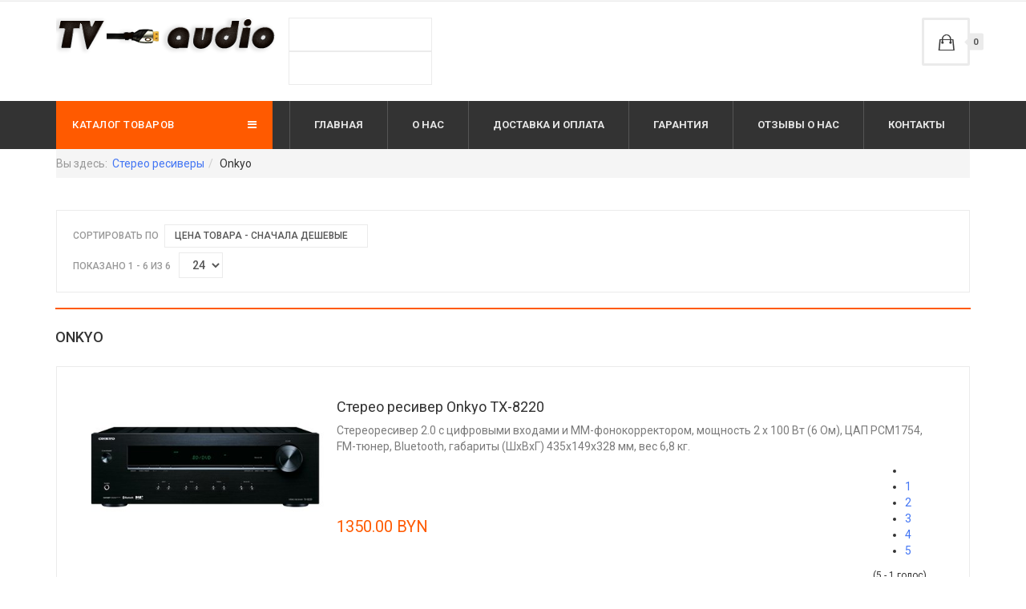

--- FILE ---
content_type: text/html; charset=utf-8
request_url: https://tv-audio.by/special-sales/onkyo
body_size: 15629
content:

<!DOCTYPE html>
<html lang="ru-ru" dir="ltr"
	  class='com_virtuemart view-category itemid-1015 j37 mm-hover'>

<head>
	<base href="https://tv-audio.by/special-sales/onkyo" />
	<meta http-equiv="content-type" content="text/html; charset=utf-8" />
	<meta name="rights" content="info@it-masters.by, web.step@tut.by" />
	<meta name="title" content="Onkyo" />
	<title>Onkyo онкио стерео ресивер купить | Отзывы|Обзор|Цена в Минске Витебске Гомеле Могилеве Гродно Бресте РБ Беларуси</title>
	<link href="https://tv-audio.by/special-sales/onkyo" rel="canonical" />
	<link href="/templates/ja_megastore/favicon.ico" rel="shortcut icon" type="image/vnd.microsoft.icon" />
	<link href="/templates/ja_megastore/local/css/bootstrap.css" rel="stylesheet" type="text/css" />
	<link href="/components/com_virtuemart/assets/css/vm-ltr-common.css?vmver=9204" rel="stylesheet" type="text/css" />
	<link href="/components/com_virtuemart/assets/css/vm-ltr-site.css?vmver=9204" rel="stylesheet" type="text/css" />
	<link href="/components/com_virtuemart/assets/css/vm-ltr-reviews.css?vmver=9204" rel="stylesheet" type="text/css" />
	<link href="/components/com_virtuemart/assets/css/jquery.fancybox-1.3.4.css?vmver=9204" rel="stylesheet" type="text/css" />
	<link href="/plugins/content/vrvote/assets/vrvote.css" rel="stylesheet" type="text/css" />
	<link href="/templates/system/css/system.css" rel="stylesheet" type="text/css" />
	<link href="/templates/ja_megastore/local/css/legacy-grid.css" rel="stylesheet" type="text/css" />
	<link href="/plugins/system/t3/base-bs3/fonts/font-awesome/css/font-awesome.min.css" rel="stylesheet" type="text/css" />
	<link href="/templates/ja_megastore/local/css/template.css" rel="stylesheet" type="text/css" />
	<link href="/templates/ja_megastore/local/css/megamenu.css" rel="stylesheet" type="text/css" />
	<link href="/templates/ja_megastore/local/css/off-canvas.css" rel="stylesheet" type="text/css" />
	<link href="/templates/ja_megastore/fonts/font-awesome/css/font-awesome.min.css" rel="stylesheet" type="text/css" />
	<link href="//fonts.googleapis.com/css?family=Roboto:400,300,700,500" rel="stylesheet" type="text/css" />
	<link href="/templates/ja_megastore/js/owl-carousel/owl.carousel.css" rel="stylesheet" type="text/css" />
	<link href="/templates/ja_megastore/js/owl-carousel/owl.theme.css" rel="stylesheet" type="text/css" />
	<link href="/templates/ja_megastore/local/css/extras/com_virtuemart.css" rel="stylesheet" type="text/css" />
	<link href="/templates/ja_megastore/local/css/layouts/docs.css" rel="stylesheet" type="text/css" />
	<link href="/modules/mod_universal_ajaxlivesearch/cache/158/7245025d6e19e996f71b1fd33959daf5.css" rel="stylesheet" type="text/css" />
	<script src="/media/jui/js/jquery.min.js?338f315992cd2c7ae013a54f5d1c3a34" type="text/javascript"></script>
	<script src="/media/jui/js/jquery-noconflict.js?338f315992cd2c7ae013a54f5d1c3a34" type="text/javascript"></script>
	<script src="/media/jui/js/jquery-migrate.min.js?338f315992cd2c7ae013a54f5d1c3a34" type="text/javascript"></script>
	<script src="/plugins/content/vrvote/assets/vrvote.js" type="text/javascript"></script>
	<script src="/components/com_virtuemart/assets/js/jquery-ui.min.js?vmver=1.9.2" type="text/javascript"></script>
	<script src="/t3-assets/js/js-35cc3.js?t=554" type="text/javascript"></script>
	<script src="/components/com_virtuemart/assets/js/vmsite.js?vmver=9204" type="text/javascript"></script>
	<script src="/components/com_virtuemart/assets/js/fancybox/jquery.fancybox-1.3.4.pack.js?vmver=9204" type="text/javascript" defer="defer"></script>
	<script src="/components/com_virtuemart/assets/js/vmprices.js?vmver=9204" type="text/javascript"></script>
	<script src="/components/com_virtuemart/assets/js/dynupdate.js?vmver=9204" type="text/javascript"></script>
	<script src="/plugins/system/t3/base-bs3/bootstrap/js/bootstrap.js" type="text/javascript"></script>
	<script src="/plugins/system/t3/base-bs3/js/jquery.tap.min.js" type="text/javascript"></script>
	<script src="/plugins/system/t3/base-bs3/js/off-canvas.js" type="text/javascript"></script>
	<script src="/plugins/system/t3/base-bs3/js/script.js" type="text/javascript"></script>
	<script src="/plugins/system/t3/base-bs3/js/menu.js" type="text/javascript"></script>
	<script src="/t3-assets/js/js-9c142.js?t=599" type="text/javascript"></script>
	<script src="/modules/mod_virtuemart_cart/assets/js/update_cart.js?vmver=9204" type="text/javascript"></script>
	<script src="/modules/mod_universal_ajaxlivesearch/engine/localdojo.js" type="text/javascript"></script>
	<script src="/modules/mod_universal_ajaxlivesearch/cache/158/90a49932dc24b64f95dad36074a71ab9.js" type="text/javascript"></script>
	<script type="text/javascript">
if (typeof Virtuemart === "undefined")
	Virtuemart = {};Virtuemart.vmSiteurl = vmSiteurl = 'https://tv-audio.by/' ;
Virtuemart.vmLang = vmLang = "&lang=ru";
Virtuemart.vmLangTag = vmLangTag = "ru";
Itemid = '&Itemid=1015';
Virtuemart.addtocart_popup = "1" ;jQuery(function($){ $(".hasTooltip").tooltip({"html": true,"container": "body"}); });
		  dojo.addOnLoad(function(){
			  document.search = new AJAXSearchsimple({
				id : '158',
				node : dojo.byId('offlajn-ajax-search158'),
				searchForm : dojo.byId('search-form158'),
				textBox : dojo.byId('search-area158'),
				suggestBox : dojo.byId('suggestion-area158'),
				searchButton : dojo.byId('ajax-search-button158'),
				closeButton : dojo.byId('search-area-close158'),
				searchCategories : dojo.byId('search-categories158'),
				productsPerPlugin : 3,
				dynamicResult : '1',
				searchRsWidth : 500,
				searchImageWidth : '180',
				minChars : 2,
				searchBoxCaption : 'Поиск товаров ...',
				noResultsTitle : 'Товаров(0)',
				noResults : 'Не найдено товаров по вашему запросу!',
				searchFormUrl : '/index.php',
				enableScroll : '1',
				showIntroText: '1',
				scount: '10',
				lang: '',
				stext: 'No results found. Did you mean?',
				moduleId : '158',
				resultAlign : '0',
				targetsearch: '1',
				linktarget: '0',
				keypressWait: '500',
				catChooser : 0,
				searchResult : 1,
				seemoreEnabled : 1,
				seemoreAfter : 30,
				keywordSuggestion : '0',
				seeMoreResults : 'Смотреть все ...',
				resultsPerPage : '4',
				resultsPadding : '10',
				controllerPrev : 'PREV',
				controllerNext : 'NEXT',
				fullWidth : '1',
				resultImageWidth : '180',
				resultImageHeight : '130',
				showCat : '1'
			  })
			});
	</script>

	
<!-- META FOR IOS & HANDHELD -->
	<meta name="viewport" content="width=device-width, initial-scale=1.0, maximum-scale=1.0, user-scalable=no"/>
	<style type="text/stylesheet">
		@-webkit-viewport   { width: device-width; }
		@-moz-viewport      { width: device-width; }
		@-ms-viewport       { width: device-width; }
		@-o-viewport        { width: device-width; }
		@viewport           { width: device-width; }
	</style>
	<script type="text/javascript">
		//<![CDATA[
		if (navigator.userAgent.match(/IEMobile\/10\.0/)) {
			var msViewportStyle = document.createElement("style");
			msViewportStyle.appendChild(
				document.createTextNode("@-ms-viewport{width:auto!important}")
			);
			document.getElementsByTagName("head")[0].appendChild(msViewportStyle);
		}
		//]]>
	</script>
<meta name="HandheldFriendly" content="true"/>
<meta name="apple-mobile-web-app-capable" content="YES"/>
<!-- //META FOR IOS & HANDHELD -->




<!-- Le HTML5 shim and media query for IE8 support -->
<!--[if lt IE 9]>
<script src="//html5shim.googlecode.com/svn/trunk/html5.js"></script>
<script type="text/javascript" src="/plugins/system/t3/base-bs3/js/respond.min.js"></script>
<![endif]-->

<!-- You can add Google Analytics here or use T3 Injection feature -->
  </head>

<body>

<div class="t3-wrapper"> <!-- Need this wrapper for off-canvas menu. Remove if you don't use of-canvas -->
	

<!-- TOPBAR -->
<div class="wrap t3-topbar ">
	<div class="container">
		<div class="row">
			
			<div class="col-sm-8">
							</div>
		</div>
	</div>
</div>
<!-- //TOPBAR -->


  
<!-- HEADER -->
<header id="t3-header" class="container t3-header">
	<div class="row">

		<!-- LOGO -->
		<div class="col-xs-12 col-sm-4 col-md-3 logo">
			<div class="logo-image">
				<a href="/" title="Tv-audio.by ">
											<img class="logo-img" src="/images/tvaudio7.png" alt="Tv-audio.by " />
															<span>Tv-audio.by </span>
				</a>
				<small class="site-slogan"></small>
			</div>
		</div>
		<!-- //LOGO -->

					<div class="col-xs-12 col-sm-8 col-md-9">
									<!-- HEAD SEARCH -->
					<div class="head-search pull-left ">
						          
<div id="offlajn-ajax-search158">
  <div class="offlajn-ajax-search-container">
  <form id="search-form158" action="/component/search/" method="get" onSubmit="return false;">
    <div class="offlajn-ajax-search-inner">
                <input type="text" name="keyword" id="search-area158" value="" autocomplete="off" />
        <input type="text" name="searchwordsugg" id="suggestion-area158" value="" autocomplete="off" />
        <input type="hidden" name="option" value="com_virtuemart" />
        <input type="hidden" name="page" value="shop.browse" />
        <input type="hidden" name="view" value="category" />
              <div id="search-area-close158"></div>
      <div id="ajax-search-button158"><div class="magnifier"></div></div>
      <div class="ajax-clear"></div>
    </div>
  </form>
  <div class="ajax-clear"></div>
  </div>
    </div>
<div class="ajax-clear"></div>
<svg style="position:absolute" height="0" width="0"><filter id="searchblur"><feGaussianBlur in="SourceGraphic" stdDeviation="3"/></filter></svg>

					</div>
					<!-- //HEAD SEARCH -->
				
									<!-- TOPCART -->
					<div class="top-cart pull-right">
						
<!-- Virtuemart 2 Ajax Card -->
<div class="head-cart pull-right">
	<button aria-expanded="false" data-toggle="dropdown" class="btn btn-default dropdown-toggle " type="button" id="head-cart-dropdown">
    <span class="total-product">0</span>
    <!-- <span class="total-product-txt">Корзина пуста</span> -->
  </button>
	<div aria-labelledby="head-cart-dropdown" role="menu" class="dropdown-menu">
		<div class="vmCartModule " id="vmCartModule">
					<div id="hiddencontainer" style=" display: none; ">
				<div class="vmcontainer">
					<div class="product_row">
						<span class="quantity"></span>&nbsp;x&nbsp;<span class="product_name"></span>

											<div class="subtotal_with_tax" style="float: right;"></div>
										<div class="customProductData"></div><br>
					</div>
				</div>
			</div>
			<div class="vm_cart_products">
				<div class="vmcontainer">

									</div>
			</div>
			
			<div class="total-container">
				<div class="total" style="float: right;">
									</div>

				<div class="total_products">Корзина пуста</div>
				<div class="show_cart">
									</div>
				<div style="clear:both;"></div>
					<div class="payments-signin-button" ></div>
				<noscript>
				Пожалуйста, подождите				</noscript>
			</div>
		</div>
	</div>
</div>

<script type="text/javascript">
if (typeof Virtuemart === "undefined")
	Virtuemart = {};

jQuery(function($) {
	Virtuemart.customUpdateVirtueMartCartModule = function(el, options){
		var base 	= this;
		var $this	= jQuery(this);
		base.$el 	= jQuery(".vmCartModule");

		base.options 	= jQuery.extend({}, Virtuemart.customUpdateVirtueMartCartModule.defaults, options);
			
		base.init = function(){
			jQuery.ajaxSetup({ cache: false })
			jQuery.getJSON(window.vmSiteurl + "index.php?option=com_virtuemart&nosef=1&view=cart&task=viewJS&format=json" + window.vmLang,
				function (datas, textStatus) {
					base.$el.each(function( index ,  module ) {
						if (datas.totalProduct > 0) {
							jQuery(module).find(".vm_cart_products").html("");
							jQuery.each(datas.products, function (key, val) {
								jQuery(module).find("#hiddencontainer .vmcontainer .product_row").clone().appendTo( jQuery(module).find(".vm_cart_products") );
								jQuery.each(val, function (key, val) {
									jQuery(module).find(".vm_cart_products ." + key).last().html(val);
								});
							});
						}
						if (jQuery('.alert-cart-empty').size()) {
							jQuery('.alert-cart-empty').remove();
						}
						jQuery(".total-product").html(datas.totalProduct);
						jQuery(".total-product-txt").html(datas.totalProductTxt);
						jQuery(module).find(".show_cart").html(datas.cart_show);
						jQuery(module).find(".total_products").html(datas.totalProductTxt);
						jQuery(module).find(".total").html(datas.billTotal);
						jQuery("#head-cart-dropdown").addClass('has-product');
						jQuery(module).find(".total-product").html(datas.totalProduct);
						jQuery(module).find(".total-product-txt").html(datas.totalProductTxt);
					});
				}
			);			
		};
		base.init();
	};
	// Definition Of Defaults
	Virtuemart.customUpdateVirtueMartCartModule.defaults = {
		name1: 'value1'
	};

});
jQuery(document).ready(function( $ ) {
	jQuery(document).off("updateVirtueMartCartModule","body",Virtuemart.customUpdateVirtueMartCartModule);
	jQuery(document).on("updateVirtueMartCartModule","body",Virtuemart.customUpdateVirtueMartCartModule);
});
</script>
					</div>
					<!-- //TOPCART -->
							</div>
		
	</div>
</header>
<!-- //HEADER -->

  
<!-- MAIN NAVIGATION -->
<nav id="t3-mainnav" class="wrap navbar navbar-default t3-mainnav">
	<div class="container">
		<div class="row">
			
							<div class="col-md-3 hidden-sm hidden-xs">
					<!-- NAVBAR CATEGORY -->
					<div class="wrap t3-navbar-category  category-dropdown">
							<div class="t3-module module  " id="Mod140"><div class="module-inner"><h3 class="module-title " ><span>Каталог товаров</span></h3><div class="module-ct"><ul class="nav nav-pills nav-stacked ">
<li class="item-180 deeper parent"><a class="dropdown-toggle" href="/televizory"  data-toggle="dropdown">Телевизоры<em class="caret"></em></a><div class="dropdown-menu"><ul><li class="item-544 deeper parent"><a class="heading-link" href="/televizory/sony" >Sony</a><ul><li class="item-852"><a href="/televizory/sony/sony-40" >Sony 40&quot;-43&quot;</a></li><li class="item-853"><a href="/televizory/sony/sony-43" >Sony 48&quot;-50&quot;</a></li><li class="item-856"><a href="/televizory/sony/sony-55" >Sony 55&quot;</a></li><li class="item-857"><a href="/televizory/sony/sony-65" >Sony 65&quot;</a></li><li class="item-858"><a href="/televizory/sony/sony-75" >Sony 75&quot;</a></li><li class="item-860"><a href="/televizory/sony/sony-85" >Sony 85&quot;</a></li></ul></li><li class="item-540 deeper parent"><a class="heading-link" href="/televizory/lg" >LG</a><ul><li class="item-790"><a href="/televizory/lg/lg-42" >LG 42&quot;-43&quot;</a></li><li class="item-792"><a href="/televizory/lg/lg-49" >LG 48&quot;-50&quot;</a></li><li class="item-794"><a href="/televizory/lg/lg-55" >LG 55&quot;</a></li><li class="item-801"><a href="/televizory/lg/lg-86" >LG 65&quot;</a></li><li class="item-958"><a href="/televizory/lg/lg-70-79" >LG 75&quot;-77&quot;</a></li><li class="item-959"><a href="/televizory/lg/lg-86-tv" >LG 83&quot;-85&quot;</a></li></ul></li><li class="item-543 deeper parent"><a class="heading-link" href="/televizory/samsung" >Samsung</a><ul><li class="item-839"><a href="/televizory/samsung/samsung-40" >Samsung 40&quot;-43&quot;</a></li><li class="item-840"><a href="/televizory/samsung/samsung-43" >Samsung 48&quot;-50&quot;</a></li><li class="item-844"><a href="/televizory/samsung/samsung-55" >Samsung 55&quot;</a></li><li class="item-846"><a href="/televizory/samsung/samsung-65" >Samsung 65&quot;</a></li><li class="item-847"><a href="/televizory/samsung/samsung-75" >Samsung 75&quot;-77&quot;</a></li><li class="item-849"><a href="/televizory/samsung/samsung-82" >Samsung 85&quot;-98&quot;</a></li></ul></li></ul></div></li><li class="item-524 deeper parent"><a class="dropdown-toggle" href="/kabeli-i-razemy"  data-toggle="dropdown">Кабели и разьемы<em class="caret"></em></a><div class="dropdown-menu"><ul><li class="item-1009"><a href="/kabeli-i-razemy/ethernet" >Ethernet</a></li><li class="item-684"><a href="/kabeli-i-razemy/hdmi" >HDMI</a></li><li class="item-677"><a href="/kabeli-i-razemy/akusticheskie" >Акустические</a></li><li class="item-689"><a href="/kabeli-i-razemy/perehodniki" >Переходники</a></li><li class="item-682"><a href="/kabeli-i-razemy/sabvufernye" >Сабвуферные</a></li><li class="item-681"><a href="/kabeli-i-razemy/opticheskie" >Оптические</a></li><li class="item-685"><a href="/kabeli-i-razemy/hi-fi-stereopary" >HI-FI стереопары</a></li><li class="item-680"><a href="/kabeli-i-razemy/koaksialnye" >Коаксиальные</a></li><li class="item-687"><a href="/kabeli-i-razemy/usb-kabeli" >USB-кабели</a></li><li class="item-686"><a href="/kabeli-i-razemy/stereopary-dlya-vinila" >Стереопары для винила</a></li><li class="item-679"><a href="/kabeli-i-razemy/videokabeli" >Видеокабели</a></li><li class="item-688"><a href="/kabeli-i-razemy/raz-jomy" >Разъёмы</a></li><li class="item-683"><a href="/kabeli-i-razemy/setevye-filtry" >Сетевые фильтры</a></li><li class="item-691"><a href="/kabeli-i-razemy/kommutatory-pereklyuchateli" >Коммутаторы-переключатели</a></li><li class="item-692"><a href="/kabeli-i-razemy/kabel-kanaly" >Кабель-каналы</a></li></ul></li><li class="item-521 deeper parent"><a class="dropdown-toggle" href="/akustika-hi-fi-hi-end"  data-toggle="dropdown">Акустика Hi-Fi, Hi-End<em class="caret"></em></a><div class="dropdown-menu"><ul><li class="item-901 deeper parent"><span class="nav-header">Производитель</span><ul><li class="item-660"><a href="/akustika-hi-fi-hi-end/proizvoditel/yamaha" >Yamaha</a></li><li class="item-767"><a href="/akustika-hi-fi-hi-end/proizvoditel/cambridge-audio123" >Cambridge audio</a></li><li class="item-765"><a href="/akustika-hi-fi-hi-end/proizvoditel/harman-kardon123e" >Harman Kardon</a></li><li class="item-763"><a href="/akustika-hi-fi-hi-end/proizvoditel/kef321" >KEF</a></li><li class="item-762"><a href="/akustika-hi-fi-hi-end/proizvoditel/klipsch23" >Klipsch</a></li><li class="item-756"><a href="/akustika-hi-fi-hi-end/proizvoditel/monitor-audio1" >Monitor Audio</a></li><li class="item-744"><a href="/akustika-hi-fi-hi-end/proizvoditel/paradigm123" >Paradigm</a></li><li class="item-659"><a href="/akustika-hi-fi-hi-end/proizvoditel/wharfedale" >Wharfedale</a></li><li class="item-965"><a href="/akustika-hi-fi-hi-end/proizvoditel/jbl" >JBL</a></li><li class="item-992"><a href="/akustika-hi-fi-hi-end/proizvoditel/triangle" >Triangle</a></li><li class="item-993"><a href="/akustika-hi-fi-hi-end/proizvoditel/svs" >SVS</a></li><li class="item-996"><a href="/akustika-hi-fi-hi-end/proizvoditel/canton" >Canton</a></li></ul></li><li class="item-902 deeper parent"><span class="nav-header">Тип акустики</span><ul><li class="item-903"><a href="/akustika-hi-fi-hi-end/tip-akustiki/aktivnaya" >Активная</a></li><li class="item-904"><a href="/akustika-hi-fi-hi-end/tip-akustiki/bipolyarnaya" >Биполярная</a></li><li class="item-905"><a href="/akustika-hi-fi-hi-end/tip-akustiki/vsepogodnaya" >Всепогодная</a></li><li class="item-906"><a href="/akustika-hi-fi-hi-end/tip-akustiki/vstraivaemaya" >Встраиваемая</a></li><li class="item-907"><a href="/akustika-hi-fi-hi-end/tip-akustiki/gotovye-komplekty" >Готовые комплекты</a></li><li class="item-908"><a href="/akustika-hi-fi-hi-end/tip-akustiki/napolnaya" >Напольная</a></li><li class="item-909"><a href="/akustika-hi-fi-hi-end/tip-akustiki/nastennaya" >Настенная</a></li><li class="item-910"><a href="/akustika-hi-fi-hi-end/tip-akustiki/polochnaya" >Полочная</a></li><li class="item-911"><a href="/akustika-hi-fi-hi-end/tip-akustiki/sabvufery" >Сабвуферы</a></li><li class="item-912"><a href="/akustika-hi-fi-hi-end/tip-akustiki/tsentralnogo-kanala" >Центрального канала</a></li></ul></li></ul></div></li><li class="item-184 deeper parent"><a class="dropdown-toggle" href="/women-s-clothing"  data-toggle="dropdown">Звуковые проекторы / Саундбары<em class="caret"></em></a><div class="dropdown-menu"><ul><li class="item-556"><a href="/women-s-clothing/monitor-audio" >Monitor Audio</a></li><li class="item-557"><a href="/women-s-clothing/denon" >Denon</a></li><li class="item-558"><a href="/women-s-clothing/bose" >Bose</a></li><li class="item-560"><a href="/women-s-clothing/sony" >Sony</a></li><li class="item-561"><a href="/women-s-clothing/wharfedale" >Sonos</a></li><li class="item-562"><a href="/women-s-clothing/yamaha" >Yamaha</a></li><li class="item-975"><a href="/women-s-clothing/harman" >Harman</a></li><li class="item-979"><a href="/women-s-clothing/jbl" >JBL</a></li><li class="item-997"><a href="/women-s-clothing/klipsch" >Klipsch</a></li><li class="item-1011"><a href="/women-s-clothing/samsung" >Samsung</a></li><li class="item-1039"><a href="/women-s-clothing/lg" >LG</a></li></ul></li><li class="item-181 deeper parent"><a class="dropdown-toggle" href="/shoes"  data-toggle="dropdown">AV-Ресиверы/процессоры<em class="caret"></em></a><div class="dropdown-menu"><ul><li class="item-564"><a href="/shoes/anthem" >ANTHEM</a></li><li class="item-567"><a href="/shoes/denon" >Denon</a></li><li class="item-569"><a href="/shoes/marantz" >Marantz</a></li><li class="item-570"><a href="/shoes/nad" >Nad</a></li><li class="item-572"><a href="/shoes/sony" >Sony</a></li><li class="item-573"><a href="/shoes/yamaha" >Yamaha</a></li><li class="item-980"><a href="/shoes/pioneer" >Pioneer</a></li><li class="item-1014"><a href="/shoes/onkyo" >Onkyo</a></li><li class="item-1028"><a href="/shoes/rotel" >Rotel</a></li><li class="item-1030"><a href="/shoes/arcam" >Arcam</a></li><li class="item-1038"><a href="/shoes/integra-2" >Integra</a></li><li class="item-1040"><a href="/shoes/jbl" >JBL</a></li></ul></li><li class="item-178 deeper parent"><a class="dropdown-toggle" href="/dresses-sale"  data-toggle="dropdown">Усилители<em class="caret"></em></a><div class="dropdown-menu"><ul><li class="item-583"><a href="/dresses-sale/advance-acoustic" >Advance Acoustic</a></li><li class="item-584"><a href="/dresses-sale/anthem" >Anthem</a></li><li class="item-585"><a href="/dresses-sale/audiolab" >AUDIOLAB</a></li><li class="item-586"><a href="/dresses-sale/cambridge" >Cambridge</a></li><li class="item-587"><a href="/dresses-sale/denon" >Denon</a></li><li class="item-589"><a href="/dresses-sale/marantz" >Marantz</a></li><li class="item-590"><a href="/dresses-sale/nad" >Nad</a></li><li class="item-591"><a href="/dresses-sale/pioneer" >Pioneer</a></li><li class="item-593"><a href="/dresses-sale/yamaha" >Yamaha</a></li><li class="item-981"><a href="/dresses-sale/paradigm" >Paradigm</a></li><li class="item-982"><a href="/dresses-sale/hegel" >Hegel</a></li><li class="item-994"><a href="/dresses-sale/monitor-audio-1" >Monitor Audio</a></li><li class="item-998"><a href="/dresses-sale/roksan" >Roksan</a></li><li class="item-1023"><a href="/dresses-sale/onkyo" >Onkyo</a></li><li class="item-1024"><a href="/dresses-sale/rotel" >Rotel</a></li><li class="item-1025"><a href="/dresses-sale/atoll" >Atoll</a></li><li class="item-1027"><a href="/dresses-sale/magnat" >Magnat</a></li><li class="item-1032"><a href="/dresses-sale/arcam" >Arcam</a></li><li class="item-1033"><a href="/dresses-sale/jbl" >JBL</a></li><li class="item-1042"><a href="/dresses-sale/eversolo" >Eversolo</a></li></ul></li><li class="item-182 active deeper parent"><a class="dropdown-toggle" href="/special-sales"  data-toggle="dropdown">Стерео ресиверы<em class="caret"></em></a><div class="dropdown-menu"><ul><li class="item-603"><a href="/special-sales/cambridge-audio" >Cambridge Audio</a></li><li class="item-604"><a href="/special-sales/denon" >Denon</a></li><li class="item-605"><a href="/special-sales/marantz" >Marantz</a></li><li class="item-606"><a href="/special-sales/nad" >Nad</a></li><li class="item-608"><a href="/special-sales/yamaha" >Yamaha</a></li><li class="item-580"><a href="/special-sales/pioneer" >Pioneer</a></li><li class="item-1015 current active"><a href="/special-sales/onkyo" >Onkyo</a></li><li class="item-1016"><a href="/special-sales/magnat" >Magnat</a></li><li class="item-1017"><a href="/special-sales/advance" >Advance</a></li><li class="item-1018"><a href="/special-sales/naim" >Naim</a></li><li class="item-1021"><a href="/special-sales/audiolab" >Audiolab</a></li><li class="item-1026"><a href="/special-sales/atoll" >Atoll</a></li><li class="item-1029"><a href="/special-sales/sony" >Sony</a></li><li class="item-1034"><a href="/special-sales/taga-harmony" >Taga Harmony</a></li><li class="item-1035"><a href="/special-sales/technics" >Technics</a></li><li class="item-1036"><a href="/special-sales/arylic" >Arylic</a></li></ul></li><li class="item-520 deeper parent"><a class="dropdown-toggle" href="/kronshtejny-i-navesnaya-mebel"  data-toggle="dropdown">Кронштейны и навесная мебель<em class="caret"></em></a><div class="dropdown-menu"><ul><li class="item-624"><a href="/kronshtejny-i-navesnaya-mebel/motorizirovannye" >моторизированные</a></li><li class="item-626"><a href="/kronshtejny-i-navesnaya-mebel/fiksirovannye-zhestkie" >Фиксированные/Жесткие</a></li><li class="item-627"><a href="/kronshtejny-i-navesnaya-mebel/naklonnye" >Наклонные</a></li><li class="item-628"><a href="/kronshtejny-i-navesnaya-mebel/povorotnye-konsolnye" >Поворотные/Консольные</a></li><li class="item-629"><a href="/kronshtejny-i-navesnaya-mebel/dlya-proektorov" >Для проекторов</a></li><li class="item-630"><a href="/kronshtejny-i-navesnaya-mebel/adaptery" >Адаптеры</a></li><li class="item-631"><a href="/kronshtejny-i-navesnaya-mebel/nastennaya-mebel-polki" >Настенная мебель/полки</a></li><li class="item-632"><a href="/kronshtejny-i-navesnaya-mebel/dlya-akustiki" >для акустики</a></li></ul></li><li class="item-525 deeper parent"><a class="dropdown-toggle" href="/tumby"  data-toggle="dropdown">Тумбы и стойки под ТВ<em class="caret"></em></a><div class="dropdown-menu"><ul><li class="item-969"><a href="/tumby/sonorous" >Sonorous</a></li><li class="item-1001"><a href="/tumby/munari" >Munari</a></li></ul></li><li class="item-518 deeper parent"><a class="dropdown-toggle" href="/proigryvateli-vinilovykh-diskov"  data-toggle="dropdown">Проигрыватели виниловых дисков<em class="caret"></em></a><div class="dropdown-menu"><ul><li class="item-611"><a href="/proigryvateli-vinilovykh-diskov/denon" >Denon</a></li><li class="item-612"><a href="/proigryvateli-vinilovykh-diskov/marantz" >Marantz</a></li><li class="item-614"><a href="/proigryvateli-vinilovykh-diskov/pioneer" >Pioneer</a></li><li class="item-615"><a href="/proigryvateli-vinilovykh-diskov/pro-ject" >Pro-ject</a></li><li class="item-1000"><a href="/proigryvateli-vinilovykh-diskov/roksan" >Roksan</a></li><li class="item-1008"><a href="/proigryvateli-vinilovykh-diskov/yamaha" >Yamaha</a></li></ul></li><li class="item-617 deeper parent"><a class="dropdown-toggle" href="/aksessuary-dlya-vinila"  data-toggle="dropdown">аксессуары для винила<em class="caret"></em></a><div class="dropdown-menu"><ul><li class="item-884">	<a href="/igly-i-kartridzhi" title="Звукосниматель, игла, картридж, головка для проигрывателя винила купить - цены в Минске РБ Беларуси | Интернет-магазин с доставкой TV-audio.by" >Иглы и картриджи</a></li><li class="item-885">	<a href="/fonokorrektory" >Фонокорректоры</a></li><li class="item-886">	<a href="/chistyashchie-sredstva" >Чистящие средства</a></li><li class="item-887">	<a href="/audiokabel-dlya-vinila" >Аудиокабель для винила</a></li><li class="item-888">	<a href="/prochee" >Прочее</a></li></ul></li><li class="item-179 deeper parent"><a class="dropdown-toggle" href="/fashion-new"  data-toggle="dropdown">CD проигрыватели<em class="caret"></em></a><div class="dropdown-menu"><ul><li class="item-594"><a href="/fashion-new/advance-acoustic" >Advance Acoustic</a></li><li class="item-595"><a href="/fashion-new/audiolab" >AUDIOLAB</a></li><li class="item-596"><a href="/fashion-new/cambridge" >Cambridge</a></li><li class="item-597"><a href="/fashion-new/denon" >Denon</a></li><li class="item-598"><a href="/fashion-new/marantz" >Marantz</a></li><li class="item-599"><a href="/fashion-new/nad" >Nad</a></li><li class="item-600"><a href="/fashion-new/pioneer" >Pioneer</a></li><li class="item-602"><a href="/fashion-new/yamaha" >Yamaha</a></li><li class="item-999"><a href="/fashion-new/roksan" >Roksan</a></li><li class="item-1019"><a href="/fashion-new/atoll" >Atoll</a></li><li class="item-1020"><a href="/fashion-new/pro-ject" >Pro-Ject</a></li><li class="item-1022"><a href="/fashion-new/rotel" >Rotel</a></li><li class="item-1031"><a href="/fashion-new/arcam" >Arcam</a></li></ul></li><li class="item-528"><a href="/tsap" >ЦАП</a></li><li class="item-176"><a href="/coats-jackets" >Медиаплееры</a></li><li class="item-519 deeper parent"><a class="dropdown-toggle" href="/mini-hi-fi-sistemy"  data-toggle="dropdown">Мини HI-FI системы<em class="caret"></em></a><div class="dropdown-menu"><ul><li class="item-618"><a href="/mini-hi-fi-sistemy/cambridge" >Cambridge</a></li><li class="item-619"><a href="/mini-hi-fi-sistemy/denon" >DENON</a></li><li class="item-623"><a href="/mini-hi-fi-sistemy/yamaha" >Yamaha</a></li><li class="item-987"><a href="/mini-hi-fi-sistemy/harman" >Harman</a></li><li class="item-988"><a href="/mini-hi-fi-sistemy/klipsch" >Klipsch</a></li></ul></li><li class="item-523 deeper parent"><a class="dropdown-toggle" href="/stojki-dlya-hi-fi"  data-toggle="dropdown">Стойки для Hi-Fi<em class="caret"></em></a><div class="dropdown-menu"><ul><li class="item-675"><a href="/stojki-dlya-hi-fi/atacama" >Atacama</a></li><li class="item-967"><a href="/stojki-dlya-hi-fi/apollo" >Apollo</a></li><li class="item-970"><a href="/stojki-dlya-hi-fi/sonorous" >Sonorous</a></li><li class="item-1002"><a href="/stojki-dlya-hi-fi/munari" >Munari</a></li></ul></li><li class="item-522 deeper parent"><a class="dropdown-toggle" href="/stojki-dlya-akustiki"  data-toggle="dropdown">Стойки для акустики<em class="caret"></em></a><div class="dropdown-menu"><ul><li class="item-661"><a href="/stojki-dlya-akustiki/atacama" >Atacama</a></li><li class="item-666"><a href="/stojki-dlya-akustiki/monitor-audio" >Monitor Audio</a></li><li class="item-668"><a href="/stojki-dlya-akustiki/paradigm" >Paradigm</a></li><li class="item-670"><a href="/stojki-dlya-akustiki/real-cable" >Real Cable</a></li><li class="item-671"><a href="/stojki-dlya-akustiki/spectral" >Spectral</a></li><li class="item-966"><a href="/stojki-dlya-akustiki/apollo" >Apollo</a></li><li class="item-971"><a href="/stojki-dlya-akustiki/sonorous" >Sonorous</a></li></ul></li><li class="item-531"><a href="/aksessuary" >Аксессуары</a></li>	<li class="vmshow"><a>Поаказать все...</a></li>
	<li class="vmhide hide"><a>Скрыть</a></li>
</ul></div></div></div>
					</div>
					<!-- //NAVBAR CATEGORY -->
				</div>
						

			<div class="col-xs-12 col-md-9">
				<!-- Brand and toggle get grouped for better mobile display -->
				<div class="navbar-header">
				
					
											
<button class="btn btn-primary off-canvas-toggle pull-right  hidden-lg hidden-md hidden-sm" type="button" data-pos="right" data-nav="#t3-off-canvas" data-effect="off-canvas-effect-4">
  <i class="fa fa-bars"></i>
</button>

<!-- OFF-CANVAS SIDEBAR -->
<div id="t3-off-canvas" class="t3-off-canvas  hidden-lg hidden-md hidden-sm">

  <div class="t3-off-canvas-header">
    <h2 class="t3-off-canvas-header-title">Sidebar</h2>
    <button type="button" class="close" data-dismiss="modal" aria-hidden="true">&times;</button>
  </div>

  <div class="t3-off-canvas-body">
    <div class="t3-module module hidden-lg hidden-md  " id="Mod138"><div class="module-inner"><div class="module-ct"><ul class="nav  nav-pills nav-stacked ">
<li class="item-101"><a href="/" >Главная</a></li><li class="item-102"><a href="/o-nas" >О нас</a></li><li class="item-103"><a href="/dostavka" >Доставка и оплата</a></li><li class="item-511"><a href="/2016-05-31-09-53-35" >Гарантия</a></li><li class="item-924"><a href="/otzyvy-o-nas" >Отзывы о нас</a></li><li class="item-104"><a href="/contact-us" >Контакты</a></li></ul>
</div></div></div>
  </div>

</div>
<!-- //OFF-CANVAS SIDEBAR -->
					
											
<button class="off-canvas-toggle off-canvas-toggle-primary  hidden-lg hidden-md" type="button" data-pos="left" data-nav="#t3-off-canvas-categories" data-effect="off-canvas-effect-4">
  <i class="fa fa-bars"></i>
</button>

<!-- OFF-CANVAS SIDEBAR -->
<div id="t3-off-canvas-categories" class="t3-off-canvas  hidden-lg hidden-md" style="top: 150px">

  <div class="t3-off-canvas-body">
    <div class="t3-module module  hidden-lg hidden-md  " id="Mod143"><div class="module-inner"><h3 class="module-title " ><span>Каталог товаров</span></h3><div class="module-ct"><ul class="nav  nav-pills nav-stacked ">
<li class="item-180 deeper dropdown parent"><a class="dropdown-toggle" href="/televizory"  data-toggle="dropdown">Телевизоры<em class="caret"></em></a><ul class="dropdown-menu"><li class="item-544 dropdown-submenu parent"><a class="heading-link" href="/televizory/sony" >Sony</a><ul class="dropdown-menu"><li class="item-852"><a href="/televizory/sony/sony-40" >Sony 40&quot;-43&quot;</a></li><li class="item-853"><a href="/televizory/sony/sony-43" >Sony 48&quot;-50&quot;</a></li><li class="item-856"><a href="/televizory/sony/sony-55" >Sony 55&quot;</a></li><li class="item-857"><a href="/televizory/sony/sony-65" >Sony 65&quot;</a></li><li class="item-858"><a href="/televizory/sony/sony-75" >Sony 75&quot;</a></li><li class="item-860"><a href="/televizory/sony/sony-85" >Sony 85&quot;</a></li></ul></li><li class="item-540 dropdown-submenu parent"><a class="heading-link" href="/televizory/lg" >LG</a><ul class="dropdown-menu"><li class="item-790"><a href="/televizory/lg/lg-42" >LG 42&quot;-43&quot;</a></li><li class="item-792"><a href="/televizory/lg/lg-49" >LG 48&quot;-50&quot;</a></li><li class="item-794"><a href="/televizory/lg/lg-55" >LG 55&quot;</a></li><li class="item-801"><a href="/televizory/lg/lg-86" >LG 65&quot;</a></li><li class="item-958"><a href="/televizory/lg/lg-70-79" >LG 75&quot;-77&quot;</a></li><li class="item-959"><a href="/televizory/lg/lg-86-tv" >LG 83&quot;-85&quot;</a></li></ul></li><li class="item-543 dropdown-submenu parent"><a class="heading-link" href="/televizory/samsung" >Samsung</a><ul class="dropdown-menu"><li class="item-839"><a href="/televizory/samsung/samsung-40" >Samsung 40&quot;-43&quot;</a></li><li class="item-840"><a href="/televizory/samsung/samsung-43" >Samsung 48&quot;-50&quot;</a></li><li class="item-844"><a href="/televizory/samsung/samsung-55" >Samsung 55&quot;</a></li><li class="item-846"><a href="/televizory/samsung/samsung-65" >Samsung 65&quot;</a></li><li class="item-847"><a href="/televizory/samsung/samsung-75" >Samsung 75&quot;-77&quot;</a></li><li class="item-849"><a href="/televizory/samsung/samsung-82" >Samsung 85&quot;-98&quot;</a></li></ul></li></ul></li><li class="item-524 deeper dropdown parent"><a class="dropdown-toggle" href="/kabeli-i-razemy"  data-toggle="dropdown">Кабели и разьемы<em class="caret"></em></a><ul class="dropdown-menu"><li class="item-1009"><a href="/kabeli-i-razemy/ethernet" >Ethernet</a></li><li class="item-684"><a href="/kabeli-i-razemy/hdmi" >HDMI</a></li><li class="item-677"><a href="/kabeli-i-razemy/akusticheskie" >Акустические</a></li><li class="item-689"><a href="/kabeli-i-razemy/perehodniki" >Переходники</a></li><li class="item-682"><a href="/kabeli-i-razemy/sabvufernye" >Сабвуферные</a></li><li class="item-681"><a href="/kabeli-i-razemy/opticheskie" >Оптические</a></li><li class="item-685"><a href="/kabeli-i-razemy/hi-fi-stereopary" >HI-FI стереопары</a></li><li class="item-680"><a href="/kabeli-i-razemy/koaksialnye" >Коаксиальные</a></li><li class="item-687"><a href="/kabeli-i-razemy/usb-kabeli" >USB-кабели</a></li><li class="item-686"><a href="/kabeli-i-razemy/stereopary-dlya-vinila" >Стереопары для винила</a></li><li class="item-679"><a href="/kabeli-i-razemy/videokabeli" >Видеокабели</a></li><li class="item-688"><a href="/kabeli-i-razemy/raz-jomy" >Разъёмы</a></li><li class="item-683"><a href="/kabeli-i-razemy/setevye-filtry" >Сетевые фильтры</a></li><li class="item-691"><a href="/kabeli-i-razemy/kommutatory-pereklyuchateli" >Коммутаторы-переключатели</a></li><li class="item-692"><a href="/kabeli-i-razemy/kabel-kanaly" >Кабель-каналы</a></li></ul></li><li class="item-521 deeper dropdown parent"><a class="dropdown-toggle" href="/akustika-hi-fi-hi-end"  data-toggle="dropdown">Акустика Hi-Fi, Hi-End<em class="caret"></em></a><ul class="dropdown-menu"><li class="item-901 dropdown-submenu parent"><span class="nav-header">Производитель</span><ul class="dropdown-menu"><li class="item-660"><a href="/akustika-hi-fi-hi-end/proizvoditel/yamaha" >Yamaha</a></li><li class="item-767"><a href="/akustika-hi-fi-hi-end/proizvoditel/cambridge-audio123" >Cambridge audio</a></li><li class="item-765"><a href="/akustika-hi-fi-hi-end/proizvoditel/harman-kardon123e" >Harman Kardon</a></li><li class="item-763"><a href="/akustika-hi-fi-hi-end/proizvoditel/kef321" >KEF</a></li><li class="item-762"><a href="/akustika-hi-fi-hi-end/proizvoditel/klipsch23" >Klipsch</a></li><li class="item-756"><a href="/akustika-hi-fi-hi-end/proizvoditel/monitor-audio1" >Monitor Audio</a></li><li class="item-744"><a href="/akustika-hi-fi-hi-end/proizvoditel/paradigm123" >Paradigm</a></li><li class="item-659"><a href="/akustika-hi-fi-hi-end/proizvoditel/wharfedale" >Wharfedale</a></li><li class="item-965"><a href="/akustika-hi-fi-hi-end/proizvoditel/jbl" >JBL</a></li><li class="item-992"><a href="/akustika-hi-fi-hi-end/proizvoditel/triangle" >Triangle</a></li><li class="item-993"><a href="/akustika-hi-fi-hi-end/proizvoditel/svs" >SVS</a></li><li class="item-996"><a href="/akustika-hi-fi-hi-end/proizvoditel/canton" >Canton</a></li></ul></li><li class="item-902 dropdown-submenu parent"><span class="nav-header">Тип акустики</span><ul class="dropdown-menu"><li class="item-903"><a href="/akustika-hi-fi-hi-end/tip-akustiki/aktivnaya" >Активная</a></li><li class="item-904"><a href="/akustika-hi-fi-hi-end/tip-akustiki/bipolyarnaya" >Биполярная</a></li><li class="item-905"><a href="/akustika-hi-fi-hi-end/tip-akustiki/vsepogodnaya" >Всепогодная</a></li><li class="item-906"><a href="/akustika-hi-fi-hi-end/tip-akustiki/vstraivaemaya" >Встраиваемая</a></li><li class="item-907"><a href="/akustika-hi-fi-hi-end/tip-akustiki/gotovye-komplekty" >Готовые комплекты</a></li><li class="item-908"><a href="/akustika-hi-fi-hi-end/tip-akustiki/napolnaya" >Напольная</a></li><li class="item-909"><a href="/akustika-hi-fi-hi-end/tip-akustiki/nastennaya" >Настенная</a></li><li class="item-910"><a href="/akustika-hi-fi-hi-end/tip-akustiki/polochnaya" >Полочная</a></li><li class="item-911"><a href="/akustika-hi-fi-hi-end/tip-akustiki/sabvufery" >Сабвуферы</a></li><li class="item-912"><a href="/akustika-hi-fi-hi-end/tip-akustiki/tsentralnogo-kanala" >Центрального канала</a></li></ul></li></ul></li><li class="item-184 deeper dropdown parent"><a class="dropdown-toggle" href="/women-s-clothing"  data-toggle="dropdown">Звуковые проекторы / Саундбары<em class="caret"></em></a><ul class="dropdown-menu"><li class="item-556"><a href="/women-s-clothing/monitor-audio" >Monitor Audio</a></li><li class="item-557"><a href="/women-s-clothing/denon" >Denon</a></li><li class="item-558"><a href="/women-s-clothing/bose" >Bose</a></li><li class="item-560"><a href="/women-s-clothing/sony" >Sony</a></li><li class="item-561"><a href="/women-s-clothing/wharfedale" >Sonos</a></li><li class="item-562"><a href="/women-s-clothing/yamaha" >Yamaha</a></li><li class="item-975"><a href="/women-s-clothing/harman" >Harman</a></li><li class="item-979"><a href="/women-s-clothing/jbl" >JBL</a></li><li class="item-997"><a href="/women-s-clothing/klipsch" >Klipsch</a></li><li class="item-1011"><a href="/women-s-clothing/samsung" >Samsung</a></li><li class="item-1039"><a href="/women-s-clothing/lg" >LG</a></li></ul></li><li class="item-181 deeper dropdown parent"><a class="dropdown-toggle" href="/shoes"  data-toggle="dropdown">AV-Ресиверы/процессоры<em class="caret"></em></a><ul class="dropdown-menu"><li class="item-564"><a href="/shoes/anthem" >ANTHEM</a></li><li class="item-567"><a href="/shoes/denon" >Denon</a></li><li class="item-569"><a href="/shoes/marantz" >Marantz</a></li><li class="item-570"><a href="/shoes/nad" >Nad</a></li><li class="item-572"><a href="/shoes/sony" >Sony</a></li><li class="item-573"><a href="/shoes/yamaha" >Yamaha</a></li><li class="item-980"><a href="/shoes/pioneer" >Pioneer</a></li><li class="item-1014"><a href="/shoes/onkyo" >Onkyo</a></li><li class="item-1028"><a href="/shoes/rotel" >Rotel</a></li><li class="item-1030"><a href="/shoes/arcam" >Arcam</a></li><li class="item-1038"><a href="/shoes/integra-2" >Integra</a></li><li class="item-1040"><a href="/shoes/jbl" >JBL</a></li></ul></li><li class="item-178 deeper dropdown parent"><a class="dropdown-toggle" href="/dresses-sale"  data-toggle="dropdown">Усилители<em class="caret"></em></a><ul class="dropdown-menu"><li class="item-583"><a href="/dresses-sale/advance-acoustic" >Advance Acoustic</a></li><li class="item-584"><a href="/dresses-sale/anthem" >Anthem</a></li><li class="item-585"><a href="/dresses-sale/audiolab" >AUDIOLAB</a></li><li class="item-586"><a href="/dresses-sale/cambridge" >Cambridge</a></li><li class="item-587"><a href="/dresses-sale/denon" >Denon</a></li><li class="item-589"><a href="/dresses-sale/marantz" >Marantz</a></li><li class="item-590"><a href="/dresses-sale/nad" >Nad</a></li><li class="item-591"><a href="/dresses-sale/pioneer" >Pioneer</a></li><li class="item-593"><a href="/dresses-sale/yamaha" >Yamaha</a></li><li class="item-981"><a href="/dresses-sale/paradigm" >Paradigm</a></li><li class="item-982"><a href="/dresses-sale/hegel" >Hegel</a></li><li class="item-994"><a href="/dresses-sale/monitor-audio-1" >Monitor Audio</a></li><li class="item-998"><a href="/dresses-sale/roksan" >Roksan</a></li><li class="item-1023"><a href="/dresses-sale/onkyo" >Onkyo</a></li><li class="item-1024"><a href="/dresses-sale/rotel" >Rotel</a></li><li class="item-1025"><a href="/dresses-sale/atoll" >Atoll</a></li><li class="item-1027"><a href="/dresses-sale/magnat" >Magnat</a></li><li class="item-1032"><a href="/dresses-sale/arcam" >Arcam</a></li><li class="item-1033"><a href="/dresses-sale/jbl" >JBL</a></li><li class="item-1042"><a href="/dresses-sale/eversolo" >Eversolo</a></li></ul></li><li class="item-182 active deeper dropdown parent"><a class="dropdown-toggle" href="/special-sales"  data-toggle="dropdown">Стерео ресиверы<em class="caret"></em></a><ul class="dropdown-menu"><li class="item-603"><a href="/special-sales/cambridge-audio" >Cambridge Audio</a></li><li class="item-604"><a href="/special-sales/denon" >Denon</a></li><li class="item-605"><a href="/special-sales/marantz" >Marantz</a></li><li class="item-606"><a href="/special-sales/nad" >Nad</a></li><li class="item-608"><a href="/special-sales/yamaha" >Yamaha</a></li><li class="item-580"><a href="/special-sales/pioneer" >Pioneer</a></li><li class="item-1015 current active"><a href="/special-sales/onkyo" >Onkyo</a></li><li class="item-1016"><a href="/special-sales/magnat" >Magnat</a></li><li class="item-1017"><a href="/special-sales/advance" >Advance</a></li><li class="item-1018"><a href="/special-sales/naim" >Naim</a></li><li class="item-1021"><a href="/special-sales/audiolab" >Audiolab</a></li><li class="item-1026"><a href="/special-sales/atoll" >Atoll</a></li><li class="item-1029"><a href="/special-sales/sony" >Sony</a></li><li class="item-1034"><a href="/special-sales/taga-harmony" >Taga Harmony</a></li><li class="item-1035"><a href="/special-sales/technics" >Technics</a></li><li class="item-1036"><a href="/special-sales/arylic" >Arylic</a></li></ul></li><li class="item-520 deeper dropdown parent"><a class="dropdown-toggle" href="/kronshtejny-i-navesnaya-mebel"  data-toggle="dropdown">Кронштейны и навесная мебель<em class="caret"></em></a><ul class="dropdown-menu"><li class="item-624"><a href="/kronshtejny-i-navesnaya-mebel/motorizirovannye" >моторизированные</a></li><li class="item-626"><a href="/kronshtejny-i-navesnaya-mebel/fiksirovannye-zhestkie" >Фиксированные/Жесткие</a></li><li class="item-627"><a href="/kronshtejny-i-navesnaya-mebel/naklonnye" >Наклонные</a></li><li class="item-628"><a href="/kronshtejny-i-navesnaya-mebel/povorotnye-konsolnye" >Поворотные/Консольные</a></li><li class="item-629"><a href="/kronshtejny-i-navesnaya-mebel/dlya-proektorov" >Для проекторов</a></li><li class="item-630"><a href="/kronshtejny-i-navesnaya-mebel/adaptery" >Адаптеры</a></li><li class="item-631"><a href="/kronshtejny-i-navesnaya-mebel/nastennaya-mebel-polki" >Настенная мебель/полки</a></li><li class="item-632"><a href="/kronshtejny-i-navesnaya-mebel/dlya-akustiki" >для акустики</a></li></ul></li><li class="item-525 deeper dropdown parent"><a class="dropdown-toggle" href="/tumby"  data-toggle="dropdown">Тумбы и стойки под ТВ<em class="caret"></em></a><ul class="dropdown-menu"><li class="item-969"><a href="/tumby/sonorous" >Sonorous</a></li><li class="item-1001"><a href="/tumby/munari" >Munari</a></li></ul></li><li class="item-518 deeper dropdown parent"><a class="dropdown-toggle" href="/proigryvateli-vinilovykh-diskov"  data-toggle="dropdown">Проигрыватели виниловых дисков<em class="caret"></em></a><ul class="dropdown-menu"><li class="item-611"><a href="/proigryvateli-vinilovykh-diskov/denon" >Denon</a></li><li class="item-612"><a href="/proigryvateli-vinilovykh-diskov/marantz" >Marantz</a></li><li class="item-614"><a href="/proigryvateli-vinilovykh-diskov/pioneer" >Pioneer</a></li><li class="item-615"><a href="/proigryvateli-vinilovykh-diskov/pro-ject" >Pro-ject</a></li><li class="item-1000"><a href="/proigryvateli-vinilovykh-diskov/roksan" >Roksan</a></li><li class="item-1008"><a href="/proigryvateli-vinilovykh-diskov/yamaha" >Yamaha</a></li></ul></li><li class="item-617 deeper dropdown parent"><a class="dropdown-toggle" href="/aksessuary-dlya-vinila"  data-toggle="dropdown">аксессуары для винила<em class="caret"></em></a><ul class="dropdown-menu"><li class="item-884">	<a href="/igly-i-kartridzhi" title="Звукосниматель, игла, картридж, головка для проигрывателя винила купить - цены в Минске РБ Беларуси | Интернет-магазин с доставкой TV-audio.by" >Иглы и картриджи</a></li><li class="item-885">	<a href="/fonokorrektory" >Фонокорректоры</a></li><li class="item-886">	<a href="/chistyashchie-sredstva" >Чистящие средства</a></li><li class="item-887">	<a href="/audiokabel-dlya-vinila" >Аудиокабель для винила</a></li><li class="item-888">	<a href="/prochee" >Прочее</a></li></ul></li><li class="item-179 deeper dropdown parent"><a class="dropdown-toggle" href="/fashion-new"  data-toggle="dropdown">CD проигрыватели<em class="caret"></em></a><ul class="dropdown-menu"><li class="item-594"><a href="/fashion-new/advance-acoustic" >Advance Acoustic</a></li><li class="item-595"><a href="/fashion-new/audiolab" >AUDIOLAB</a></li><li class="item-596"><a href="/fashion-new/cambridge" >Cambridge</a></li><li class="item-597"><a href="/fashion-new/denon" >Denon</a></li><li class="item-598"><a href="/fashion-new/marantz" >Marantz</a></li><li class="item-599"><a href="/fashion-new/nad" >Nad</a></li><li class="item-600"><a href="/fashion-new/pioneer" >Pioneer</a></li><li class="item-602"><a href="/fashion-new/yamaha" >Yamaha</a></li><li class="item-999"><a href="/fashion-new/roksan" >Roksan</a></li><li class="item-1019"><a href="/fashion-new/atoll" >Atoll</a></li><li class="item-1020"><a href="/fashion-new/pro-ject" >Pro-Ject</a></li><li class="item-1022"><a href="/fashion-new/rotel" >Rotel</a></li><li class="item-1031"><a href="/fashion-new/arcam" >Arcam</a></li></ul></li><li class="item-528"><a href="/tsap" >ЦАП</a></li><li class="item-176"><a href="/coats-jackets" >Медиаплееры</a></li><li class="item-519 deeper dropdown parent"><a class="dropdown-toggle" href="/mini-hi-fi-sistemy"  data-toggle="dropdown">Мини HI-FI системы<em class="caret"></em></a><ul class="dropdown-menu"><li class="item-618"><a href="/mini-hi-fi-sistemy/cambridge" >Cambridge</a></li><li class="item-619"><a href="/mini-hi-fi-sistemy/denon" >DENON</a></li><li class="item-623"><a href="/mini-hi-fi-sistemy/yamaha" >Yamaha</a></li><li class="item-987"><a href="/mini-hi-fi-sistemy/harman" >Harman</a></li><li class="item-988"><a href="/mini-hi-fi-sistemy/klipsch" >Klipsch</a></li></ul></li><li class="item-523 deeper dropdown parent"><a class="dropdown-toggle" href="/stojki-dlya-hi-fi"  data-toggle="dropdown">Стойки для Hi-Fi<em class="caret"></em></a><ul class="dropdown-menu"><li class="item-675"><a href="/stojki-dlya-hi-fi/atacama" >Atacama</a></li><li class="item-967"><a href="/stojki-dlya-hi-fi/apollo" >Apollo</a></li><li class="item-970"><a href="/stojki-dlya-hi-fi/sonorous" >Sonorous</a></li><li class="item-1002"><a href="/stojki-dlya-hi-fi/munari" >Munari</a></li></ul></li><li class="item-522 deeper dropdown parent"><a class="dropdown-toggle" href="/stojki-dlya-akustiki"  data-toggle="dropdown">Стойки для акустики<em class="caret"></em></a><ul class="dropdown-menu"><li class="item-661"><a href="/stojki-dlya-akustiki/atacama" >Atacama</a></li><li class="item-666"><a href="/stojki-dlya-akustiki/monitor-audio" >Monitor Audio</a></li><li class="item-668"><a href="/stojki-dlya-akustiki/paradigm" >Paradigm</a></li><li class="item-670"><a href="/stojki-dlya-akustiki/real-cable" >Real Cable</a></li><li class="item-671"><a href="/stojki-dlya-akustiki/spectral" >Spectral</a></li><li class="item-966"><a href="/stojki-dlya-akustiki/apollo" >Apollo</a></li><li class="item-971"><a href="/stojki-dlya-akustiki/sonorous" >Sonorous</a></li></ul></li><li class="item-531"><a href="/aksessuary" >Аксессуары</a></li></ul>
</div></div></div>
  </div>

</div>
<!-- //OFF-CANVAS SIDEBAR -->
					
				</div>

				
				<div class="t3-navbar navbar-collapse collapse">
					<div  class="t3-megamenu animate slide"  data-duration="400" data-responsive="true">
<ul itemscope itemtype="http://www.schema.org/SiteNavigationElement" class="nav navbar-nav level0">
<li itemprop='name'  data-id="101" data-level="1">
<a itemprop='url' class="" href="/"   data-target="#">Главная </a>

</li>
<li itemprop='name'  data-id="102" data-level="1">
<a itemprop='url' class=" dropdown-toggle" href="/o-nas"   data-target="#" data-toggle="dropdown">О нас <em class="caret"></em></a>

<div><div class="mega-dropdown-inner">
</div></div>
</li>
<li itemprop='name'  data-id="103" data-level="1">
<a itemprop='url' class=" dropdown-toggle" href="/dostavka"   data-target="#" data-toggle="dropdown">Доставка и оплата <em class="caret"></em></a>

<div><div class="mega-dropdown-inner">
</div></div>
</li>
<li itemprop='name'  data-id="511" data-level="1">
<a itemprop='url' class="" href="/2016-05-31-09-53-35"   data-target="#">Гарантия </a>

</li>
<li itemprop='name'  data-id="924" data-level="1">
<a itemprop='url' class="" href="/otzyvy-o-nas"   data-target="#">Отзывы о нас </a>

</li>
<li itemprop='name'  data-id="104" data-level="1">
<a itemprop='url' class="" href="/contact-us"   data-target="#">Контакты </a>

</li>
</ul>
</div>

				</div>
			</div>
		</div>
	</div>
</nav>
<!-- //MAIN NAVIGATION -->

  

  
	<!-- T3 MAST TOP -->
	<div class="wrap t3-mast t3-mast-top ">
		<div class="container">
			
<ol class="breadcrumb ">
	<li class="active">Вы здесь: &#160;</li><li><a href="/special-sales/manufacturer/?categorylayout=0&amp;showcategory=1&amp;showproducts=1&amp;productsublayout=0" class="pathway">Стерео ресиверы</a><span class="divider"><img src="/templates/ja_megastore/images/system/arrow.png" alt="" /></span></li><li><span>Onkyo</span></li></ol>

		</div>
	</div>
	<!-- //T3 MAST TOP -->

  

  

<div id="t3-mainbody" class="container t3-mainbody">
	<div class="row">

		<!-- MAIN CONTENT -->
		<div id="t3-content" class="t3-content col-xs-12">
						<div id="system-message-container">
	</div>

						
			<div itemscope itemtype="http://data-vocabulary.org/Breadcrumb"><meta itemprop="url" content="https://tv-audio.by/special-sales/manufacturer/?categorylayout=0&amp;showcategory=1&amp;showproducts=1&amp;productsublayout=0" /><meta itemprop="title" content="Стерео ресиверы" /></div><div itemscope itemtype="http://data-vocabulary.org/Breadcrumb"><meta itemprop="url" content="https://tv-audio.by/special-sales/onkyo/manufacturer/?categorylayout=0&amp;showcategory=1&amp;showproducts=1&amp;productsublayout=0" /><meta itemprop="title" content="Onkyo" /></div><div id="bd_results">
			<div id="cf_res_ajax_loader"></div><div class="category-view"> <div class="browse-view">

<div class="orderby-displaynumber">
	<div class="floatleft vm-order-list">
		<div class="orderlistcontainer"><div class="title">Сортировать по</div><div class="activeOrder"><a title="- сначала дешевые" href="/special-sales/onkyo?dir=DESC&virtuemart_manufacturer_id=0">Цена товара - сначала дешевые</a></div></div>		 <div class="orderlistcontainer"></div><div class="clear"></div>	</div>

	<div class="floatright display-number"><span class="hidden-sm hidden-xs">
Показано 1 - 6 из 6</span><select id="limit" name="" class="inputbox" size="1" onchange="window.top.location.href=this.options[this.selectedIndex].value">
	<option value="/special-sales/onkyo?limit=5">5</option>
	<option value="/special-sales/onkyo?limit=10">10</option>
	<option value="/special-sales/onkyo?limit=20">20</option>
	<option value="/special-sales/onkyo?limit=24" selected="selected">24</option>
	<option value="/special-sales/onkyo?limit=50">50</option>
</select>
</div>


	<div class="clear"></div>
</div> <!-- end of orderby-displaynumber -->

<h1>Onkyo</h1>

	    <div class="row ja-masonry-wrap isotope-layout">
    <div class="isotope grid clearfix grid-xs-1 grid-smx-2 grid-sm-2 grid-md-0 grid-lg-1">
    <div class="item grid-sizer"></div>
  
  	<div class="product vm-col vm-col-1 "> <!-- isotope-item -->
		<div class="spacer">
			<div class="vm-product-media-container">
				<a title="Стерео ресивер Onkyo TX-8220" href="/special-sales/onkyo/stereo-resiver-onkyo-tx-8220-detail">
					<img src="/images/stories/virtuemart/product/resized/tx-8220_b_front_n9999x9999_png_400x400.jpg" alt="tx-8220_b_front_n9999x9999_png" class="browseProductImage" />				</a>

        			</div>
<div class="one-line-prod">
			<div class="vm-product-descr-container-1">
				<h2><a href="/special-sales/onkyo/stereo-resiver-onkyo-tx-8220-detail" >Стерео ресивер Onkyo TX-8220</a></h2>
								<p class="product_s_desc">
					Стереоресивер 2.0 с цифровыми входами и ММ-фонокорректором, мощность 2 х 100 Вт (6 Ом), ЦАП PCM1754, FM-тюнер, Bluetooth, габариты (ШхВхГ) 435x149x328 мм, вес 6,8 кг.									</p>
					</div>

						<div class="one-line-prod-price">
				<div class="vm3pr-1"> <div class="product-price" id="productPrice5429">
	<span class="price-crossed" ></span><div class="PricesalesPrice vm-display vm-price-value"><span class="vm-price-desc"></span><span class="PricesalesPrice">1350.00 BYN</span></div></div>

					<div class="clear"></div>
				</div>
				
				<div class="vm-product-rating-container">
				  <div class="vrvote-body">
				<ul class="vrvote-ul">
					<li id="rating_5429" class="current-rating" style="width:100.00%;"></li>
					<li>
						<a class="vr-one-star" onclick="javascript:JSVRvote(5429,1,5,1,0)" href="javascript:void(null)">1</a>
					</li>
					<li>
						<a class="vr-two-stars" onclick="javascript:JSVRvote(5429,2,5,1,0)" href="javascript:void(null)">2</a>
					</li>
					<li>
						<a class="vr-three-stars" onclick="javascript:JSVRvote(5429,3,5,1,0)" href="javascript:void(null)">3</a>
					</li>
					<li>
						<a class="vr-four-stars" onclick="javascript:JSVRvote(5429,4,5,1,0)" href="javascript:void(null)">4</a>
					</li>
					<li>
						<a class="vr-five-stars" onclick="javascript:JSVRvote(5429,5,5,1,0)" href="javascript:void(null)">5</a>
					</li>
				</ul>
			</div>
			<span id="vrvote_5429" class="vrvote-count"><small>(5 - 1 голос)</small></span>	</span>			  </div>
			</div>
			



      <div class="vm-product-footer">
  			  			<div class="vm3pr-0"> 	<div class="addtocart-area">
		<form method="post" class="product js-recalculate" action="/special-sales/onkyo">
			<div class="vm-customfields-wrap">
							</div>			
				
	<div class="addtocart-bar">
								<!-- <label for="quantity5429" class="quantity_box">Кол-во: </label> -->
				<span class="quantity-box">
				<input type="text" class="quantity-input js-recalculate" name="quantity[]"
					data-errStr="Вы можете приобрести этот товар только в партии, состоящей из %s единиц(ы) товара!"
					value="1" init="1" step="1"  />
			</span>
				<span class="quantity-controls js-recalculate">
				<input type="button" class="quantity-controls quantity-plus"/>
				<input type="button" class="quantity-controls quantity-minus"/>
			</span>
			<span class="addtocart-button">
				<input type="submit" name="addtocart" class="addtocart-button" value="Добавить в корзину" title="Добавить в корзину" />				</span> 			<input type="hidden" name="virtuemart_product_id[]" value="5429"/>
			<noscript><input type="hidden" name="task" value="add"/></noscript> 
	</div>			<input type="hidden" name="option" value="com_virtuemart"/>
			<input type="hidden" name="view" value="cart"/>
			<input type="hidden" name="virtuemart_product_id[]" value="5429"/>
			<input type="hidden" name="pname" value="Стерео ресивер Onkyo TX-8220"/>
			<input type="hidden" name="pid" value="5429"/>
			<input type="hidden" name="Itemid" value="1015"/>		</form>

	</div>

  			</div>

  			          <span class="vmicon vm2-nostock" title="К сожалению, данного товара в настоящее время нет в наличии">
            <i class="fa fa-signal" aria-hidden="true"></i>
          </span>
        
      </div>
</div>
		</div>
	</div>

	  
      			<div class="product vm-col vm-col-1 "> <!-- isotope-item -->
		<div class="spacer">
			<div class="vm-product-media-container">
				<a title="Стерео ресивер Onkyo TX-8250" href="/special-sales/onkyo/new-product-23-detail">
					<img src="/images/stories/virtuemart/product/resized/tx-8250_b_front_n9999x9999_png_400x400.jpg" alt="tx-8250_b_front_n9999x9999_png" class="browseProductImage" />				</a>

        			</div>
<div class="one-line-prod">
			<div class="vm-product-descr-container-1">
				<h2><a href="/special-sales/onkyo/new-product-23-detail" >Стерео ресивер Onkyo TX-8250</a></h2>
								<p class="product_s_desc">
					Стерео ресивер
Количество каналов 2
Выходная мощность
2 х 135 Вт (6 Ом) 									</p>
					</div>

						<div class="one-line-prod-price">
				<div class="vm3pr-1"> <div class="product-price" id="productPrice5546">
	<span class="price-crossed" ></span><div class="PricesalesPrice vm-display vm-price-value"><span class="vm-price-desc"></span><span class="PricesalesPrice">2610.00 BYN</span></div></div>

					<div class="clear"></div>
				</div>
				
				<div class="vm-product-rating-container">
				  <div class="vrvote-body">
				<ul class="vrvote-ul">
					<li id="rating_5546" class="current-rating" style="width:68.00%;"></li>
					<li>
						<a class="vr-one-star" onclick="javascript:JSVRvote(5546,1,17,5,0)" href="javascript:void(null)">1</a>
					</li>
					<li>
						<a class="vr-two-stars" onclick="javascript:JSVRvote(5546,2,17,5,0)" href="javascript:void(null)">2</a>
					</li>
					<li>
						<a class="vr-three-stars" onclick="javascript:JSVRvote(5546,3,17,5,0)" href="javascript:void(null)">3</a>
					</li>
					<li>
						<a class="vr-four-stars" onclick="javascript:JSVRvote(5546,4,17,5,0)" href="javascript:void(null)">4</a>
					</li>
					<li>
						<a class="vr-five-stars" onclick="javascript:JSVRvote(5546,5,17,5,0)" href="javascript:void(null)">5</a>
					</li>
				</ul>
			</div>
			<span id="vrvote_5546" class="vrvote-count"><small>(3.4 - 5 голосов)</small></span>	</span>			  </div>
			</div>
			



      <div class="vm-product-footer">
  			  			<div class="vm3pr-0"> 	<div class="addtocart-area">
		<form method="post" class="product js-recalculate" action="/special-sales/onkyo">
			<div class="vm-customfields-wrap">
							</div>			
				
	<div class="addtocart-bar">
								<!-- <label for="quantity5546" class="quantity_box">Кол-во: </label> -->
				<span class="quantity-box">
				<input type="text" class="quantity-input js-recalculate" name="quantity[]"
					data-errStr="Вы можете приобрести этот товар только в партии, состоящей из %s единиц(ы) товара!"
					value="1" init="1" step="1"  />
			</span>
				<span class="quantity-controls js-recalculate">
				<input type="button" class="quantity-controls quantity-plus"/>
				<input type="button" class="quantity-controls quantity-minus"/>
			</span>
			<span class="addtocart-button">
				<input type="submit" name="addtocart" class="addtocart-button" value="Добавить в корзину" title="Добавить в корзину" />				</span> 			<input type="hidden" name="virtuemart_product_id[]" value="5546"/>
			<noscript><input type="hidden" name="task" value="add"/></noscript> 
	</div>			<input type="hidden" name="option" value="com_virtuemart"/>
			<input type="hidden" name="view" value="cart"/>
			<input type="hidden" name="virtuemart_product_id[]" value="5546"/>
			<input type="hidden" name="pname" value="Стерео ресивер Onkyo TX-8250"/>
			<input type="hidden" name="pid" value="5546"/>
			<input type="hidden" name="Itemid" value="1015"/>		</form>

	</div>

  			</div>

  			          <span class="vmicon vm2-nostock" title="К сожалению, данного товара в настоящее время нет в наличии">
            <i class="fa fa-signal" aria-hidden="true"></i>
          </span>
        
      </div>
</div>
		</div>
	</div>

	  
      			<div class="product vm-col vm-col-1 "> <!-- isotope-item -->
		<div class="spacer">
			<div class="vm-product-media-container">
				<a title="Стерео ресивер Onkyo R-N855" href="/special-sales/onkyo/new-product-23-1-1-detail">
					<img src="/images/stories/virtuemart/product/resized/98481579272486_23c185cbed_400x400.jpg" alt="98481579272486_23c185cbed" class="browseProductImage" />				</a>

        			</div>
<div class="one-line-prod">
			<div class="vm-product-descr-container-1">
				<h2><a href="/special-sales/onkyo/new-product-23-1-1-detail" >Стерео ресивер Onkyo R-N855</a></h2>
								<p class="product_s_desc">
					Диапазон частот:5 – 60000 Гц
Мощность на канал (4 Ом):70 Вт
Соотношение сигнал/шум:106 дБ
Входы: Phono, S/P-DIF, оптический
Доп. входы: USB
Выходы: Pre-Amp									</p>
					</div>

						<div class="one-line-prod-price">
				<div class="vm3pr-1"> <div class="product-price" id="productPrice5691">
	<span class="price-crossed" ></span><div class="PricesalesPrice vm-display vm-price-value"><span class="vm-price-desc"></span><span class="PricesalesPrice">3150.00 BYN</span></div></div>

					<div class="clear"></div>
				</div>
				
				<div class="vm-product-rating-container">
				  <div class="vrvote-body">
				<ul class="vrvote-ul">
					<li id="rating_5691" class="current-rating" style="width:%;"></li>
					<li>
						<a class="vr-one-star" onclick="javascript:JSVRvote(5691,1,0,0,0)" href="javascript:void(null)">1</a>
					</li>
					<li>
						<a class="vr-two-stars" onclick="javascript:JSVRvote(5691,2,0,0,0)" href="javascript:void(null)">2</a>
					</li>
					<li>
						<a class="vr-three-stars" onclick="javascript:JSVRvote(5691,3,0,0,0)" href="javascript:void(null)">3</a>
					</li>
					<li>
						<a class="vr-four-stars" onclick="javascript:JSVRvote(5691,4,0,0,0)" href="javascript:void(null)">4</a>
					</li>
					<li>
						<a class="vr-five-stars" onclick="javascript:JSVRvote(5691,5,0,0,0)" href="javascript:void(null)">5</a>
					</li>
				</ul>
			</div>
			<span id="vrvote_5691" class="vrvote-count"><small></small></span>	</span>			  </div>
			</div>
			



      <div class="vm-product-footer">
  			  			<div class="vm3pr-0"> 	<div class="addtocart-area">
		<form method="post" class="product js-recalculate" action="/special-sales/onkyo">
			<div class="vm-customfields-wrap">
							</div>			
				
	<div class="addtocart-bar">
								<!-- <label for="quantity5691" class="quantity_box">Кол-во: </label> -->
				<span class="quantity-box">
				<input type="text" class="quantity-input js-recalculate" name="quantity[]"
					data-errStr="Вы можете приобрести этот товар только в партии, состоящей из %s единиц(ы) товара!"
					value="1" init="1" step="1"  />
			</span>
				<span class="quantity-controls js-recalculate">
				<input type="button" class="quantity-controls quantity-plus"/>
				<input type="button" class="quantity-controls quantity-minus"/>
			</span>
			<span class="addtocart-button">
				<input type="submit" name="addtocart" class="addtocart-button" value="Добавить в корзину" title="Добавить в корзину" />				</span> 			<input type="hidden" name="virtuemart_product_id[]" value="5691"/>
			<noscript><input type="hidden" name="task" value="add"/></noscript> 
	</div>			<input type="hidden" name="option" value="com_virtuemart"/>
			<input type="hidden" name="view" value="cart"/>
			<input type="hidden" name="virtuemart_product_id[]" value="5691"/>
			<input type="hidden" name="pname" value="Стерео ресивер Onkyo R-N855"/>
			<input type="hidden" name="pid" value="5691"/>
			<input type="hidden" name="Itemid" value="1015"/>		</form>

	</div>

  			</div>

  			          <span class="vmicon vm2-nostock" title="К сожалению, данного товара в настоящее время нет в наличии">
            <i class="fa fa-signal" aria-hidden="true"></i>
          </span>
        
      </div>
</div>
		</div>
	</div>

	  
      			<div class="product vm-col vm-col-1 "> <!-- isotope-item -->
		<div class="spacer">
			<div class="vm-product-media-container">
				<a title="Стерео ресивер Onkyo TX-8270 black, silver" href="/special-sales/onkyo/new-product-1-detail">
					<img src="/images/stories/virtuemart/product/resized/tx-8270_b_front_n5761x3839_400x400.jpg" alt="tx-8270_b_front_n5761x3839" class="browseProductImage" />				</a>

        			</div>
<div class="one-line-prod">
			<div class="vm-product-descr-container-1">
				<h2><a href="/special-sales/onkyo/new-product-1-detail" >Стерео ресивер Onkyo TX-8270 black, silver</a></h2>
								<p class="product_s_desc">
					Стерео ресивер
Количество каналов 2
Выходная мощность
2 х 100 Вт (8 Ом), 2 х 160 Вт (6 Ом) 									</p>
					</div>

						<div class="one-line-prod-price">
				<div class="vm3pr-1"> <div class="product-price" id="productPrice5430">
	<span class="price-crossed" ></span><div class="PricesalesPrice vm-display vm-price-value"><span class="vm-price-desc"></span><span class="PricesalesPrice">3500.00 BYN</span></div></div>

					<div class="clear"></div>
				</div>
				
				<div class="vm-product-rating-container">
				  <div class="vrvote-body">
				<ul class="vrvote-ul">
					<li id="rating_5430" class="current-rating" style="width:80.00%;"></li>
					<li>
						<a class="vr-one-star" onclick="javascript:JSVRvote(5430,1,16,4,0)" href="javascript:void(null)">1</a>
					</li>
					<li>
						<a class="vr-two-stars" onclick="javascript:JSVRvote(5430,2,16,4,0)" href="javascript:void(null)">2</a>
					</li>
					<li>
						<a class="vr-three-stars" onclick="javascript:JSVRvote(5430,3,16,4,0)" href="javascript:void(null)">3</a>
					</li>
					<li>
						<a class="vr-four-stars" onclick="javascript:JSVRvote(5430,4,16,4,0)" href="javascript:void(null)">4</a>
					</li>
					<li>
						<a class="vr-five-stars" onclick="javascript:JSVRvote(5430,5,16,4,0)" href="javascript:void(null)">5</a>
					</li>
				</ul>
			</div>
			<span id="vrvote_5430" class="vrvote-count"><small>(4 - 4 голосов)</small></span>	</span>			  </div>
			</div>
			



      <div class="vm-product-footer">
  			  			<div class="vm3pr-0"> 	<div class="addtocart-area">
		<form method="post" class="product js-recalculate" action="/special-sales/onkyo">
			<div class="vm-customfields-wrap">
							</div>			
				
	<div class="addtocart-bar">
								<!-- <label for="quantity5430" class="quantity_box">Кол-во: </label> -->
				<span class="quantity-box">
				<input type="text" class="quantity-input js-recalculate" name="quantity[]"
					data-errStr="Вы можете приобрести этот товар только в партии, состоящей из %s единиц(ы) товара!"
					value="1" init="1" step="1"  />
			</span>
				<span class="quantity-controls js-recalculate">
				<input type="button" class="quantity-controls quantity-plus"/>
				<input type="button" class="quantity-controls quantity-minus"/>
			</span>
			<span class="addtocart-button">
				<input type="submit" name="addtocart" class="addtocart-button" value="Добавить в корзину" title="Добавить в корзину" />				</span> 			<input type="hidden" name="virtuemart_product_id[]" value="5430"/>
			<noscript><input type="hidden" name="task" value="add"/></noscript> 
	</div>			<input type="hidden" name="option" value="com_virtuemart"/>
			<input type="hidden" name="view" value="cart"/>
			<input type="hidden" name="virtuemart_product_id[]" value="5430"/>
			<input type="hidden" name="pname" value="Стерео ресивер Onkyo TX-8270 black, silver"/>
			<input type="hidden" name="pid" value="5430"/>
			<input type="hidden" name="Itemid" value="1015"/>		</form>

	</div>

  			</div>

  			          <span class="vmicon vm2-nostock" title="К сожалению, данного товара в настоящее время нет в наличии">
            <i class="fa fa-signal" aria-hidden="true"></i>
          </span>
        
      </div>
</div>
		</div>
	</div>

	  
      			<div class="product vm-col vm-col-1 "> <!-- isotope-item -->
		<div class="spacer">
			<div class="vm-product-media-container">
				<a title="Стерео ресивер Onkyo TX-8470" href="/special-sales/onkyo/new-product-1-1-detail">
					<img src="/images/stories/virtuemart/product/resized/71lxj5wcvdl_uf894_1000_ql80_400x400.jpg" alt="71lxj5wcvdl_uf894_1000_ql80" class="browseProductImage" />				</a>

        			</div>
<div class="one-line-prod">
			<div class="vm-product-descr-container-1">
				<h2><a href="/special-sales/onkyo/new-product-1-1-detail" >Стерео ресивер Onkyo TX-8470</a></h2>
								<p class="product_s_desc">
					Стерео ресивер
Количество каналов 2
Выходная мощность
2 х 110 Вт (8 Ом), 2 х 160 Вт (6 Ом) 									</p>
					</div>

						<div class="one-line-prod-price">
				<div class="vm3pr-1"> <div class="product-price" id="productPrice5888">
	<span class="price-crossed" ></span><div class="PricesalesPrice vm-display vm-price-value"><span class="vm-price-desc"></span><span class="PricesalesPrice">3550.00 BYN</span></div></div>

					<div class="clear"></div>
				</div>
				
				<div class="vm-product-rating-container">
				  <div class="vrvote-body">
				<ul class="vrvote-ul">
					<li id="rating_5888" class="current-rating" style="width:%;"></li>
					<li>
						<a class="vr-one-star" onclick="javascript:JSVRvote(5888,1,0,0,0)" href="javascript:void(null)">1</a>
					</li>
					<li>
						<a class="vr-two-stars" onclick="javascript:JSVRvote(5888,2,0,0,0)" href="javascript:void(null)">2</a>
					</li>
					<li>
						<a class="vr-three-stars" onclick="javascript:JSVRvote(5888,3,0,0,0)" href="javascript:void(null)">3</a>
					</li>
					<li>
						<a class="vr-four-stars" onclick="javascript:JSVRvote(5888,4,0,0,0)" href="javascript:void(null)">4</a>
					</li>
					<li>
						<a class="vr-five-stars" onclick="javascript:JSVRvote(5888,5,0,0,0)" href="javascript:void(null)">5</a>
					</li>
				</ul>
			</div>
			<span id="vrvote_5888" class="vrvote-count"><small></small></span>	</span>			  </div>
			</div>
			



      <div class="vm-product-footer">
  			  			<div class="vm3pr-0"> 	<div class="addtocart-area">
		<form method="post" class="product js-recalculate" action="/special-sales/onkyo">
			<div class="vm-customfields-wrap">
							</div>			
				
	<div class="addtocart-bar">
								<!-- <label for="quantity5888" class="quantity_box">Кол-во: </label> -->
				<span class="quantity-box">
				<input type="text" class="quantity-input js-recalculate" name="quantity[]"
					data-errStr="Вы можете приобрести этот товар только в партии, состоящей из %s единиц(ы) товара!"
					value="1" init="1" step="1"  />
			</span>
				<span class="quantity-controls js-recalculate">
				<input type="button" class="quantity-controls quantity-plus"/>
				<input type="button" class="quantity-controls quantity-minus"/>
			</span>
			<span class="addtocart-button">
				<input type="submit" name="addtocart" class="addtocart-button" value="Добавить в корзину" title="Добавить в корзину" />				</span> 			<input type="hidden" name="virtuemart_product_id[]" value="5888"/>
			<noscript><input type="hidden" name="task" value="add"/></noscript> 
	</div>			<input type="hidden" name="option" value="com_virtuemart"/>
			<input type="hidden" name="view" value="cart"/>
			<input type="hidden" name="virtuemart_product_id[]" value="5888"/>
			<input type="hidden" name="pname" value="Стерео ресивер Onkyo TX-8470"/>
			<input type="hidden" name="pid" value="5888"/>
			<input type="hidden" name="Itemid" value="1015"/>		</form>

	</div>

  			</div>

  			          <span class="vmicon vm2-nostock" title="К сожалению, данного товара в настоящее время нет в наличии">
            <i class="fa fa-signal" aria-hidden="true"></i>
          </span>
        
      </div>
</div>
		</div>
	</div>

	  
      			<div class="product vm-col vm-col-1 "> <!-- isotope-item -->
		<div class="spacer">
			<div class="vm-product-media-container">
				<a title="Стерео ресивер Onkyo TX-8390" href="/special-sales/onkyo/new-product-23-1-detail">
					<img src="/images/stories/virtuemart/product/resized/c4db3858be91bc7477f81945761c501b_400x400.jpg" alt="c4db3858be91bc7477f81945761c501b" class="browseProductImage" />				</a>

        			</div>
<div class="one-line-prod">
			<div class="vm-product-descr-container-1">
				<h2><a href="/special-sales/onkyo/new-product-23-1-detail" >Стерео ресивер Onkyo TX-8390</a></h2>
								<p class="product_s_desc">
					Тип:AV-ресивер, 2.1
Мощность на канал:200 Вт
Воспр.:сетевое, USB, интернет-радио
Входы:4 RCA, 6 HDMI, 2 optical									</p>
					</div>

						<div class="one-line-prod-price">
				<div class="vm3pr-1"> <div class="product-price" id="productPrice5686">
	<span class="price-crossed" ></span><div class="PricesalesPrice vm-display vm-price-value"><span class="vm-price-desc"></span><span class="PricesalesPrice">6800.00 BYN</span></div></div>

					<div class="clear"></div>
				</div>
				
				<div class="vm-product-rating-container">
				  <div class="vrvote-body">
				<ul class="vrvote-ul">
					<li id="rating_5686" class="current-rating" style="width:55.00%;"></li>
					<li>
						<a class="vr-one-star" onclick="javascript:JSVRvote(5686,1,11,4,0)" href="javascript:void(null)">1</a>
					</li>
					<li>
						<a class="vr-two-stars" onclick="javascript:JSVRvote(5686,2,11,4,0)" href="javascript:void(null)">2</a>
					</li>
					<li>
						<a class="vr-three-stars" onclick="javascript:JSVRvote(5686,3,11,4,0)" href="javascript:void(null)">3</a>
					</li>
					<li>
						<a class="vr-four-stars" onclick="javascript:JSVRvote(5686,4,11,4,0)" href="javascript:void(null)">4</a>
					</li>
					<li>
						<a class="vr-five-stars" onclick="javascript:JSVRvote(5686,5,11,4,0)" href="javascript:void(null)">5</a>
					</li>
				</ul>
			</div>
			<span id="vrvote_5686" class="vrvote-count"><small>(2.75 - 4 голосов)</small></span>	</span>			  </div>
			</div>
			



      <div class="vm-product-footer">
  			  			<div class="vm3pr-0"> 	<div class="addtocart-area">
		<form method="post" class="product js-recalculate" action="/special-sales/onkyo">
			<div class="vm-customfields-wrap">
							</div>			
				
	<div class="addtocart-bar">
								<!-- <label for="quantity5686" class="quantity_box">Кол-во: </label> -->
				<span class="quantity-box">
				<input type="text" class="quantity-input js-recalculate" name="quantity[]"
					data-errStr="Вы можете приобрести этот товар только в партии, состоящей из %s единиц(ы) товара!"
					value="1" init="1" step="1"  />
			</span>
				<span class="quantity-controls js-recalculate">
				<input type="button" class="quantity-controls quantity-plus"/>
				<input type="button" class="quantity-controls quantity-minus"/>
			</span>
			<span class="addtocart-button">
				<input type="submit" name="addtocart" class="addtocart-button" value="Добавить в корзину" title="Добавить в корзину" />				</span> 			<input type="hidden" name="virtuemart_product_id[]" value="5686"/>
			<noscript><input type="hidden" name="task" value="add"/></noscript> 
	</div>			<input type="hidden" name="option" value="com_virtuemart"/>
			<input type="hidden" name="view" value="cart"/>
			<input type="hidden" name="virtuemart_product_id[]" value="5686"/>
			<input type="hidden" name="pname" value="Стерео ресивер Onkyo TX-8390"/>
			<input type="hidden" name="pid" value="5686"/>
			<input type="hidden" name="Itemid" value="1015"/>		</form>

	</div>

  			</div>

  			          <span class="vmicon vm2-nostock" title="К сожалению, данного товара в настоящее время нет в наличии">
            <i class="fa fa-signal" aria-hidden="true"></i>
          </span>
        
      </div>
</div>
		</div>
	</div>

	  
        
    </div>
</div>

<div class="vm-pagination pagination-wrap">
		</div>

	</div>


    <div class="category_description">
                    <div style="width:100%;float:left;">  </div>
            </div>
    </div>

<!-- end browse-view --><script id="jsVars_js" type="text/javascript">//<![CDATA[ 
usefancy = true; //]]>
</script><script id="ready.vmprices_js" type="text/javascript">//<![CDATA[ 
jQuery(document).ready(function($) {

		Virtuemart.product(jQuery("form.product"));
}); //]]>
</script><script id="updDynamicListeners_js" type="text/javascript">//<![CDATA[ 
jQuery(document).ready(function() { // GALT: Start listening for dynamic content update.
	// If template is aware of dynamic update and provided a variable let's
	// set-up the event listeners.
	//if (Virtuemart.container)
		Virtuemart.updateDynamicUpdateListeners();

}); //]]>
</script><script id="vm.hover_js" type="text/javascript">//<![CDATA[ 
jQuery(document).ready(function () {
	jQuery('.orderlistcontainer').hover(
		function() { jQuery(this).find('.orderlist').stop().show()},
		function() { jQuery(this).find('.orderlist').stop().hide()}
	)
}); //]]>
</script><script id="popups_js" type="text/javascript">//<![CDATA[ 
jQuery(document).ready(function($) {
		
		jQuery('a.ask-a-question, a.printModal, a.recommened-to-friend, a.manuModal').click(function(event){
		  event.preventDefault();
		  jQuery.fancybox({
			href: jQuery(this).attr('href'),
			type: 'iframe',
			height: 550
			});
		  });
		
	}); //]]>
</script><script id="ajaxContent_js" type="text/javascript">//<![CDATA[ 
Virtuemart.container = jQuery('.category-view');
Virtuemart.containerSelector = '.category-view'; //]]>
</script></div>
		</div>
		<!-- //MAIN CONTENT -->

	</div>
</div> 
  

  

  
<!-- BACK TOP TOP BUTTON -->
<div id="back-to-top" data-spy="affix" data-offset-top="200" class="back-to-top affix-top">
  <button class="btn btn-primary" title="Back to Top"><i class="icon-arrow-up fa fa-angle-double-up"></i></button>
</div>

<script type="text/javascript">
(function($) {
  // Back to top
  $('#back-to-top').on('click', function(){
    $("html, body").animate({scrollTop: 0}, 500);
    return false;
  });
})(jQuery);
</script>
<!-- BACK TO TOP BUTTON -->

<!-- FOOTER -->
<footer id="t3-footer" class="wrap t3-footer">

	
		<!-- FOOT NAVIGATION -->
		<div class="container">
			<div class="row">
        <div class="col-lg-3 col-md-3 col-sm-4 col-xs-12 footer-info">
                        <div class="t3-module module  " id="Mod132"><div class="module-inner"><h3 class="module-title " ><span>О магазине</span></h3><div class="module-ct">

<div class="custom"  >
	<ul class="info-list">
<li><b>Телефон для заказов: <span style="color: #ffff00;">A1 | Viber | Telegram | Whatsapp | Max<br /></span></b></li>
<li></li>
<li><span style="font-size: 18pt; color: #3366ff;"><strong>+375296507795<br /></strong></span></li>
<li><b>Адрес для почтовых отправлений:</b></li>
<li>220116, г. Минск, пр-кт газеты "Правда" 14, корп. 3, кв. 8.</li>
<li><b>Mail: <a href="mailto:info@tv-audio.by">info@tv-audio.by</a> </b></li>
</ul></div>
</div></div></div>
                  </div>
        <div class="col-lg-9 col-md-9 col-sm-8 col-xs-12 footer-links">
          
                      
                          	<!-- SPOTLIGHT -->
	<div class="t3-spotlight t3-footnav  row">
					<div class=" col-lg-6 col-md-6 col-sm-6 col-xs-6">
								<div class="t3-module module  " id="Mod133"><div class="module-inner"><h3 class="module-title " ><span>Меню</span></h3><div class="module-ct"><ul class="nav  nav-pills nav-stacked ">
<li class="item-101"><a href="/" >Главная</a></li><li class="item-102"><a href="/o-nas" >О нас</a></li><li class="item-103"><a href="/dostavka" >Доставка и оплата</a></li><li class="item-511"><a href="/2016-05-31-09-53-35" >Гарантия</a></li><li class="item-924"><a href="/otzyvy-o-nas" >Отзывы о нас</a></li><li class="item-104"><a href="/contact-us" >Контакты</a></li></ul>
</div></div></div>
							</div>
					<div class=" col-lg-6 col-md-6 col-sm-6 col-xs-6">
								<div class="t3-module module  " id="Mod164"><div class="module-inner"><h3 class="module-title " ><span>Юридическая информация</span></h3><div class="module-ct">

<div class="custom"  >
	<ul>
<li><b>Владелец магазина: </b> ИП Капытков Дмитрий Вячеславович
<p>Свидетельство о регистрации No 191384994, выдано 08.04.2010 Минским горисполкомом.<br />Дата регистрации в Торговом реестре Республики Беларусь 18.05.2018</p>
</li>
</ul></div>
</div></div></div>
							</div>
			</div>
<!-- SPOTLIGHT -->                      
        </div>
               
      </div>
		</div>
		<!-- //FOOT NAVIGATION 

	<section class="t3-copyright">
		<div class="container">
			<div class="row">
				<div class="col-md-8 copyright ">
					
				</div>
									<div class="col-md-4 poweredby text-hide">
						<a class="t3-logo t3-logo-small t3-logo-light" href="http://joomix.org" title=""
						   target="_blank" ></a>
					</div>
							</div>
		</div>
	</section>
	-->
    <!-- BEGIN JIVOSITE CODE {literal} -->
    <!--<script type='text/javascript'>
        (function(){ var widget_id = 'iSVfGgPS6P';var d=document;var w=window;function l(){
            var s = document.createElement('script'); s.type = 'text/javascript'; s.async = true; s.src = '//code.jivosite.com/script/widget/'+widget_id; var ss = document.getElementsByTagName('script')[0]; ss.parentNode.insertBefore(s, ss);}if(d.readyState=='complete'){l();}else{if(w.attachEvent){w.attachEvent('onload',l);}else{w.addEventListener('load',l,false);}}})();</script> -->
    <!-- {/literal} END JIVOSITE CODE -->
</footer>
<!-- //FOOTER -->

<!-- Yandex.Metrika counter --> <script type="text/javascript" > (function (d, w, c) { (w[c] = w[c] || []).push(function() { try { w.yaCounter47228718 = new Ya.Metrika({ id:47228718, clickmap:true, trackLinks:true, accurateTrackBounce:true, webvisor:true }); } catch(e) { } }); var n = d.getElementsByTagName("script")[0], s = d.createElement("script"), f = function () { n.parentNode.insertBefore(s, n); }; s.type = "text/javascript"; s.async = true; s.src = "https://mc.yandex.ru/metrika/watch.js"; if (w.opera == "[object Opera]") { d.addEventListener("DOMContentLoaded", f, false); } else { f(); } })(document, window, "yandex_metrika_callbacks"); </script> <noscript><div><img src="https://mc.yandex.ru/watch/47228718" style="position:absolute; left:-9999px;" alt="" /></div></noscript> <!-- /Yandex.Metrika counter -->

</div>
<script type="text/javascript">
    document.addEventListener("DOMContentLoaded", function(event) {
        $ = jQuery;
        $('.t3-navbar-category.category-dropdown').toggleClass('open');
        var menuElements = $('.deeper.parent');
        for(i=0; menuElements.length > i;i++){
            var offset = $(menuElements[i]).offset();
            if(offset.top != 0){
               var dropDown = $(menuElements[i]).find('.dropdown-menu');
               dropDown.css('top',offset.top - 208);
            }
        }
        $('.t3-navbar-category.category-dropdown').toggleClass('open');

    });
</script>
</body>

</html>